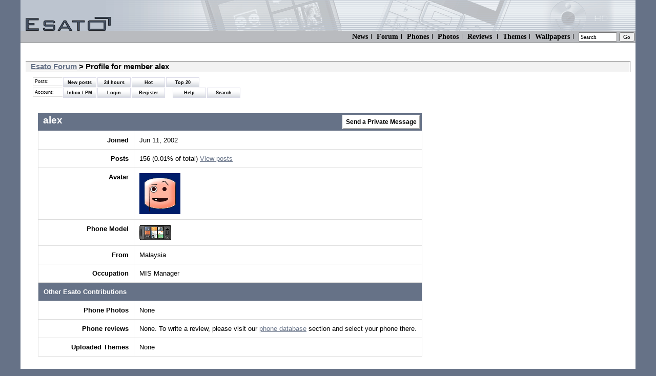

--- FILE ---
content_type: text/html; charset=UTF-8
request_url: https://members.esato.com/alex
body_size: 2777
content:
<!DOCTYPE HTML PUBLIC "-//W3C//DTD HTML 4.01 Transitional//EN" "http://www.w3.org/TR/html4/loose.dtd">
<html>
<head>
<meta charset="utf-8">
<meta http-equiv="Content-Type" content="text/html; charset=ISO-8859-1">
<title>Profile for member alex</title>
<base target="_top" href="//www.esato.com/board/">
<META HTTP-EQUIV="Pragma" CONTENT="no-cache">
<META HTTP-EQUIV="Expires" CONTENT="Fri, 26 Mar 1999 23:59:59 GMT">
<META NAME="keywords" content="samsung mobile, apple iphone, android, rim, blackberry, ios, windows phone, mango, ics, ice cream sandwich, htc, sony mobile, nokia, htc, lg, huawei, mobile phone, cell phones, discussion">
<META NAME="description" content="alex member page. Esato discussion forum about mobile phones with reviews, news, rumours, phone database and a large and active discussion forum">

<link rel="top" href="/">
<link rel="alternate" type="application/rss+xml" title="Esato.com RSS" href="http://www.esato.com/rss/">
<link rel="help" href="/help/downloadhelp.php">
<link rel="contents" href="/about/sitemap.php">
<link rel="stylesheet" type="text/css" href="//www.esato.com/global.css">
<link rel="stylesheet" type="text/css" href="/style-res-1.css" />
<style type="text/css">#twitterbox{display:none}</style>
<link rel="stylesheet" type="text/css" href="//www.esato.com/members.css">
<script type="text/javascript" src="//www.esato.com/board/memjs.2.js"></script><SCRIPT LANGUAGE="JavaScript" src="//www.esato.com/script.js" type="text/javascript" defer></SCRIPT>

</head>

<body class="body">
<div class="ytterramme">
<div class="innholdsramme">
<div class="toppramme"><a href="//www.esato.com/"><img src="//www.esato.com/gfx/esato_trans.gif"  alt="Esato" border="0" hspace="10" vspace="0" width="160" height="60"/></a></div>
<div class="topmenus" style="
font-size:14px;
font-family:verdana;
padding:2px;
white-space:nowrap;
background-image:none;
border-top:1px solid #999;
border-bottom:1px solid #999;
">
<form action="//www.esato.com/search.php" method="get">
<a href="/news/" title="News">News</a><span class="sep"></span> 
<a href="/board/" title="Mobile Phone Discussion Forum">Forum</a><span class="sep"></span>
<a href="/phones/" title="Phone database">Phones</a><span class="sep"></span>
<a href="/phonephotos/" title="Phone Photos">Photos</a><span class="sep"></span>
<a href="/reviews/" title="Mobile phone reviews">Reviews</a> <span class="sep"></span>
<a href="/themes/" title="Free mobile phone themes">Themes</a><span class="sep"></span>
<a href="/logos/colour/" title="Free Mobile Phone Wallpapers">Wallpapers</a><span class="sep"></span>
<input type="text" name="q" size="10" value="Search" onfocus="if(this.value=='Search')this.value=''" style="font-family:verdana;font-size:11px">
<input type="submit" name="sa" value="Go" style="font-family:verdana;font-size:11px">
</form>

</div>


<div class="maincontent">
<br>
<h1>
<a href="/board">Esato Forum</a> &gt; Profile for member alex
</h1>
<table border="0" cellpadding="0" cellspacing="0" class="innetabell">
<tr>
<td valign="top">



<div id="forumtopmenu">
	
			



<div class="forummenu">
		<div class="forummenudesc">Posts:</div>
		<ul class="forul">
			<li><a href="//www.esato.com/board/latestposts.php">New posts</a></li>
			<li><a href="//www.esato.com/board/24hours.php">24 hours</a></li>
			<li><a href="//www.esato.com/board/hot.php">Hot</a></li>
			<li><a href="//www.esato.com/board/stats.php">Top 20</a></li>
					</ul>
	</div>

	<div class="forummenu">
<br clear="left">			<div class="forummenudesc">Account:</div>
			<ul class="forul">
				<li><a href="//www.esato.com/board/viewpmsg.php">Inbox / PM</a></li>
				<li><a href="https://www.esato.com/board/login.php">Login</a></li>
									<li><a href="//www.esato.com/board/bb_register.php?mode=agreement">Register</a></li>
									<li style="width:10px;">&nbsp;</li>
				<li><a href="//www.esato.com/board/faq.php">Help</a></li>
				<li><a href="//www.esato.com/board/search.php">Search</a></li>
			</ul>
			<br clear="all">
		</div>
	</div>

		
	





	<TABLE id="memtable">
<TR>
		<Th colspan=2 class="memberdatahead"><a href="//www.esato.com/board/sendpmsg.php?tousername=alex" class="sendpmclass">Send a Private Message</a>alex</Th>
	<TR>
                <TD class="f_desc_b">Joined</TD>
                <TD>Jun 11, 2002				</TD>
        </TR>
	<TR>
		<TD class="f_desc_b">Posts</TD>
		<TD>156 (0.01% of total) <a href="//www.esato.com/board/memberposts.php?uid=4213&amp;ap=on">View posts</a></TD>
	</TR>
<tr>
	<td class="f_desc_b">Avatar</td>
	<td valign=top>
	<div id="avatardiv"></div>

	<img src="//www.gravatar.com/avatar/1382809f91eb23f790a3145de6092024?d=wavatar&amp;size=80" alt=""></td>
</tr>
<tr>
	<td class="f_desc_b">Phone Model</td>
	<td>


<img src="//www.esato.com/board/images/ranks/x1black_5.gif" alt="" id="rank_image"></td>
</tr>
<!--laff -->	<TR>
		<TD class="f_desc_b">From</TD>
		<TD>


<div id="userfromdiv">Malaysia</div></TD>
	</TR>
	<TR>
		<TD class="f_desc_b">Occupation</TD>
		<TD><div id="occupationdiv">MIS Manager</div></TD>
	</TR>
<tr>
	<td class="subhead" colspan="2">Other Esato Contributions</td>
</tr>

	<TR>
	<TD class="f_desc_b" width="25%">Phone Photos</TD>
		<TD>
		None		</TD>

	</TR>
	<TR>
	<TD class="f_desc_b" width="25%">Phone reviews</TD>
		<TD>
		None. To write a review, please visit our <a href="//www.esato.com/phones/" title="Mobile phones">phone database</a> section and select your phone there.		</TD>

	</TR>
	<TR>
	<TD class="f_desc_b">Uploaded Themes</TD>
		<td>None		</td>
	</TR>
	
	</table>    
</td><td valign=top id="rightcolum">
<div style="margin:50px 20px 0px 20px">
<script type="text/javascript"><!--
google_ad_client = "pub-2559240025382447";
google_ad_slot = "5062269640";
google_ad_width = 120;
google_ad_height = 240;
//-->
</script>
<script type="text/javascript"
src="//pagead2.googlesyndication.com/pagead/show_ads.js">
</script>
</div>
</td></tr></table><br>

</td></tr></table><!--s1-->
</div><!-- maincontent -->


<div class="botmenu">
<div><a href="/archive/"  style="text-align:left;float:left">Archive</a></div>


<a href="/about/sitemap.php">Sitemap</a>   <span class="sep">|</span> 
<a href="/contact/">Contact</a>  <span class="sep">|</span> 
<a href="/about/">About</a>&nbsp; &nbsp;
</div>

</div><!-- indreramme -->
</div><!-- ytterramme -->
<a href="#" id="dingi"></a><script type="text/javascript" src="//www.esato.com/jquery-1.4.min.js"></script><script type="text/javascript">
		var ajaxserver = 'http://members.esato.com';
		</script><script type="text/javascript" src="//www.esato.com/board/pmcheck.js"></script><script>
  (function(i,s,o,g,r,a,m){i['GoogleAnalyticsObject']=r;i[r]=i[r]||function(){
  (i[r].q=i[r].q||[]).push(arguments)},i[r].l=1*new Date();a=s.createElement(o),
  m=s.getElementsByTagName(o)[0];a.async=1;a.src=g;m.parentNode.insertBefore(a,m)
  })(window,document,'script','//www.google-analytics.com/analytics.js','ga');

  ga('create', 'UA-248517-1', 'auto');
  ga('send', 'pageview');

</script>
</body>
</html>


--- FILE ---
content_type: text/html; charset=utf-8
request_url: https://www.google.com/recaptcha/api2/aframe
body_size: 259
content:
<!DOCTYPE HTML><html><head><meta http-equiv="content-type" content="text/html; charset=UTF-8"></head><body><script nonce="rUQ6eGcKHix5KSaVX9VV6A">/** Anti-fraud and anti-abuse applications only. See google.com/recaptcha */ try{var clients={'sodar':'https://pagead2.googlesyndication.com/pagead/sodar?'};window.addEventListener("message",function(a){try{if(a.source===window.parent){var b=JSON.parse(a.data);var c=clients[b['id']];if(c){var d=document.createElement('img');d.src=c+b['params']+'&rc='+(localStorage.getItem("rc::a")?sessionStorage.getItem("rc::b"):"");window.document.body.appendChild(d);sessionStorage.setItem("rc::e",parseInt(sessionStorage.getItem("rc::e")||0)+1);localStorage.setItem("rc::h",'1769544704464');}}}catch(b){}});window.parent.postMessage("_grecaptcha_ready", "*");}catch(b){}</script></body></html>

--- FILE ---
content_type: text/css
request_url: https://www.esato.com/members.css
body_size: 771
content:
.f_desc_b{
	font-weight: bold;
	vertical-align:top;
	text-align:right;
}
#memtable{
	border-width:0px;
	border-style:none;
	margin:10px;
	padding:0px;
	background-color:#FFF;
	table-align:center;
	border-collapse:collapse;
}

#memtable td{
	font-size:1em;
	font-family: Verdana, Helvetica;
	color:#000000;
	padding:10px;
	margin:0px;
	border-style:solid;
	border-width:1px;
	border-color:#DDD;
}
#memtable tr:hover{
	background-color:#f9f9f9;
}
.memberdatahead{
	font-size:14pt;
	font-family:Verdana,Arial,Helvetica;
	text-align:left;
	background-color:#667287;
	color:#FFF;
	padding:3px 3px 3px 10px;
}
.sendpmclass{
	float:right;
	color:#000;
	border-width:2px;
	border-style:outset;
	border-color:#FFF;
	font-size:12px;
	padding:5px;
	background-color:#FFF;
	margin:0px;
	text-decoration:none;
}
.sendpmclass:hover{
	text-decoration:underline;
}

#rankmodel{
	display:none;
	position:absolute;
	border-style:solid;
	border-width:1px;
	background-color:#E3E7F0;
	vertical-align:top;
	padding:20px;
}

#avatardiv{
	display:none;
	position:absolute;
	border-style:solid;
	border-width:1px;
	background-color:#E3E7F0;
	vertical-align:top;
	padding:20px;
}
.xsmall{
	font-size:xx-small;
}

.editclass{
	display:none;
	position:absolute;
	border-style:solid;
	border-width:1px;
	background-color:#E3E7F0;
	vertical-align:top;
	padding:10px 20px 20px 20px;
	font-size:10px;
	font-family:verdana;
}
.editlink{
	vertical-align:top;
	margin-left:5px;
	font-size:10px;
	float:right;
	text-align:right;
}
/* For other Esato contribution */

#memtable .subhead{
	font-size:10pt;
/*	background-color:#E3E7F0;
	color:#000;
*/
	background-color:#667287;
	color:#FFF;
	font-weight:bold;
}
#twitter_update_list{
	font-size:10pt;
	font-family:verdana;
	padding:0px 5px 0px 5px;
	margin:0px;
}

#twitter_update_list li{
	font-size:10px;
	margin-bottom:5px;
	border-style:solid;
	border-width:0px 0px 1px 0px;
	border-color:#DDD;
	background-color:#FFF;
	list-style-type:none;
	padding:5px;
}
.twitterhead{
	font-weight:bold;
	font-size:10px;
	background-color:#667287;
	color:#FFF;
	padding:5px;
}
#twitterbox{
	width:250px;
	border-style:solid;
	border-width:1px;
	border-color:#667287;
	padding:0px;
	margin-top:10px;
}
#twitter-link{
	display:block;
	text-align:right;
	margin:5px;
	font-size:10px;
}
#rightcolum{
	padding-top:60px;
}
.ppthumbs{
	max-width:100px;
	max-height:75px;
	margin:2px;
}
.themethumb{
	margin:5px;
	float:left;
}
.themetype{
	font-size:12pt;
}
.themetype a{
	font-size:14pt;
}

.themedownloads{
	font-size:10px;
	margin-left:5px;
	color:#555;
}
.themename{
	font-weight:bold;
	color:#000;
	text-decoration:line-throught;
}
#moddiv{
	display:none;
}
#signatureinput{
	width:400px;
	height:80px;
}
